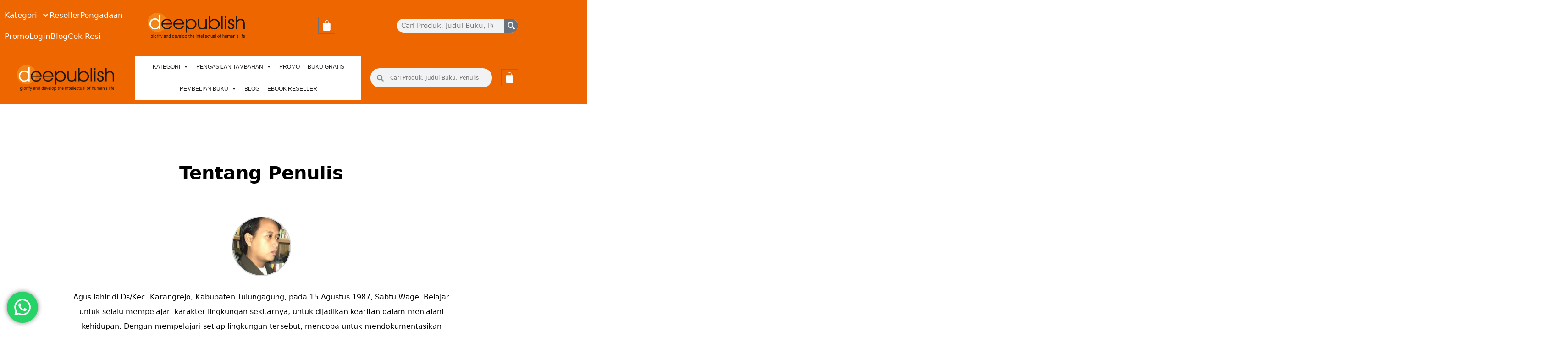

--- FILE ---
content_type: text/css
request_url: https://deepublishstore.com/wp-content/uploads/elementor/css/post-15067.css?ver=1770023961
body_size: 21265
content:
.elementor-15067 .elementor-element.elementor-element-2eb6a4e9 > .elementor-container > .elementor-column > .elementor-widget-wrap{align-content:center;align-items:center;}.elementor-15067 .elementor-element.elementor-element-2eb6a4e9:not(.elementor-motion-effects-element-type-background), .elementor-15067 .elementor-element.elementor-element-2eb6a4e9 > .elementor-motion-effects-container > .elementor-motion-effects-layer{background-color:#ed6600;}.elementor-15067 .elementor-element.elementor-element-2eb6a4e9{transition:background 0.3s, border 0.3s, border-radius 0.3s, box-shadow 0.3s;margin-top:0px;margin-bottom:0px;padding:0px 0px 0px 0px;}.elementor-15067 .elementor-element.elementor-element-2eb6a4e9 > .elementor-background-overlay{transition:background 0.3s, border-radius 0.3s, opacity 0.3s;}.elementor-15067 .elementor-element.elementor-element-6fd7287f .elementor-menu-toggle{margin:0 auto;}.elementor-15067 .elementor-element.elementor-element-6fd7287f .elementor-nav-menu--main .elementor-item{color:#ffffff;fill:#ffffff;padding-left:0px;padding-right:0px;}.elementor-15067 .elementor-element.elementor-element-4b3f245d{text-align:center;}.elementor-15067 .elementor-element.elementor-element-4b3f245d img{width:80%;max-width:100%;}.elementor-15067 .elementor-element.elementor-element-7869a99c{--main-alignment:center;--divider-style:solid;--subtotal-divider-style:solid;--elementor-remove-from-cart-button:none;--remove-from-cart-button:block;--toggle-button-icon-color:#ffffff;--toggle-icon-size:25px;--toggle-icon-padding:5px 5px 5px 5px;--cart-border-style:none;--cart-footer-layout:1fr 1fr;--products-max-height-sidecart:calc(100vh - 240px);--products-max-height-minicart:calc(100vh - 385px);}.elementor-15067 .elementor-element.elementor-element-7869a99c .widget_shopping_cart_content{--subtotal-divider-left-width:0;--subtotal-divider-right-width:0;}.elementor-15067 .elementor-element.elementor-element-61ee2c0e .elementor-search-form__container{min-height:30px;}.elementor-15067 .elementor-element.elementor-element-61ee2c0e .elementor-search-form__submit{min-width:30px;}body:not(.rtl) .elementor-15067 .elementor-element.elementor-element-61ee2c0e .elementor-search-form__icon{padding-left:calc(30px / 3);}body.rtl .elementor-15067 .elementor-element.elementor-element-61ee2c0e .elementor-search-form__icon{padding-right:calc(30px / 3);}.elementor-15067 .elementor-element.elementor-element-61ee2c0e .elementor-search-form__input, .elementor-15067 .elementor-element.elementor-element-61ee2c0e.elementor-search-form--button-type-text .elementor-search-form__submit{padding-left:calc(30px / 3);padding-right:calc(30px / 3);}.elementor-15067 .elementor-element.elementor-element-61ee2c0e:not(.elementor-search-form--skin-full_screen) .elementor-search-form__container{border-radius:20px;}.elementor-15067 .elementor-element.elementor-element-61ee2c0e.elementor-search-form--skin-full_screen input[type="search"].elementor-search-form__input{border-radius:20px;}.elementor-15067 .elementor-element.elementor-element-196f17d6 > .elementor-container > .elementor-column > .elementor-widget-wrap{align-content:center;align-items:center;}.elementor-15067 .elementor-element.elementor-element-196f17d6:not(.elementor-motion-effects-element-type-background), .elementor-15067 .elementor-element.elementor-element-196f17d6 > .elementor-motion-effects-container > .elementor-motion-effects-layer{background-color:#ed6600;}.elementor-15067 .elementor-element.elementor-element-196f17d6{transition:background 0.3s, border 0.3s, border-radius 0.3s, box-shadow 0.3s;margin-top:0px;margin-bottom:0px;padding:0px 0px 0px 0px;}.elementor-15067 .elementor-element.elementor-element-196f17d6 > .elementor-background-overlay{transition:background 0.3s, border-radius 0.3s, opacity 0.3s;}.elementor-15067 .elementor-element.elementor-element-10c7bea7{text-align:center;}.elementor-15067 .elementor-element.elementor-element-10c7bea7 img{width:80%;max-width:100%;}.elementor-15067 .elementor-element.elementor-element-422de7df .elementor-search-form__container{min-height:42px;}.elementor-15067 .elementor-element.elementor-element-422de7df .elementor-search-form__submit{min-width:42px;}body:not(.rtl) .elementor-15067 .elementor-element.elementor-element-422de7df .elementor-search-form__icon{padding-left:calc(42px / 3);}body.rtl .elementor-15067 .elementor-element.elementor-element-422de7df .elementor-search-form__icon{padding-right:calc(42px / 3);}.elementor-15067 .elementor-element.elementor-element-422de7df .elementor-search-form__input, .elementor-15067 .elementor-element.elementor-element-422de7df.elementor-search-form--button-type-text .elementor-search-form__submit{padding-left:calc(42px / 3);padding-right:calc(42px / 3);}.elementor-15067 .elementor-element.elementor-element-422de7df .elementor-search-form__icon{--e-search-form-icon-size-minimal:15px;}.elementor-15067 .elementor-element.elementor-element-422de7df input[type="search"].elementor-search-form__input{font-size:12px;}.elementor-15067 .elementor-element.elementor-element-422de7df:not(.elementor-search-form--skin-full_screen) .elementor-search-form__container{border-radius:20px;}.elementor-15067 .elementor-element.elementor-element-422de7df.elementor-search-form--skin-full_screen input[type="search"].elementor-search-form__input{border-radius:20px;}.elementor-15067 .elementor-element.elementor-element-c24e710{--main-alignment:center;--divider-style:solid;--subtotal-divider-style:solid;--elementor-remove-from-cart-button:none;--remove-from-cart-button:block;--toggle-button-icon-color:#ffffff;--toggle-icon-size:25px;--toggle-icon-padding:5px 5px 5px 5px;--cart-border-style:none;--cart-footer-layout:1fr 1fr;--products-max-height-sidecart:calc(100vh - 240px);--products-max-height-minicart:calc(100vh - 385px);}.elementor-15067 .elementor-element.elementor-element-c24e710 .widget_shopping_cart_content{--subtotal-divider-left-width:0;--subtotal-divider-right-width:0;}.elementor-15067 .elementor-element.elementor-element-404b4dc5{transition:background 0.3s, border 0.3s, border-radius 0.3s, box-shadow 0.3s;padding:100px 0px 100px 0px;}.elementor-15067 .elementor-element.elementor-element-404b4dc5 > .elementor-background-overlay{transition:background 0.3s, border-radius 0.3s, opacity 0.3s;}.elementor-15067 .elementor-element.elementor-element-7a8ae031 > .elementor-element-populated{transition:background 0.3s, border 0.3s, border-radius 0.3s, box-shadow 0.3s;}.elementor-15067 .elementor-element.elementor-element-7a8ae031 > .elementor-element-populated > .elementor-background-overlay{transition:background 0.3s, border-radius 0.3s, opacity 0.3s;}.elementor-15067 .elementor-element.elementor-element-27a248ca{text-align:center;}.elementor-15067 .elementor-element.elementor-element-27a248ca .elementor-heading-title{font-size:40px;font-weight:600;color:#000000;}.elementor-15067 .elementor-element.elementor-element-3acb11e0 .swiper-pagination-bullet-active, .elementor-15067 .elementor-element.elementor-element-3acb11e0 .swiper-pagination-progressbar-fill{background-color:#000000;}.elementor-15067 .elementor-element.elementor-element-3acb11e0 .swiper-pagination-fraction{color:#000000;}.elementor-15067 .elementor-element.elementor-element-3acb11e0 > .elementor-widget-container{padding:15px 0px 0px 0px;}.elementor-15067 .elementor-element.elementor-element-3acb11e0.elementor-arrows-yes .elementor-main-swiper{width:calc( 79% - 40px );}.elementor-15067 .elementor-element.elementor-element-3acb11e0 .elementor-main-swiper{width:79%;}.elementor-15067 .elementor-element.elementor-element-3acb11e0 .elementor-swiper-button{font-size:35px;color:#cccccc;}.elementor-15067 .elementor-element.elementor-element-3acb11e0 .elementor-swiper-button svg{fill:#cccccc;}.elementor-15067 .elementor-element.elementor-element-3acb11e0 .swiper-pagination-bullet{height:4px;width:4px;}.elementor-15067 .elementor-element.elementor-element-3acb11e0 .swiper-horizontal .swiper-pagination-progressbar{height:4px;}.elementor-15067 .elementor-element.elementor-element-3acb11e0.elementor-testimonial--layout-image_inline .elementor-testimonial__footer,
					.elementor-15067 .elementor-element.elementor-element-3acb11e0.elementor-testimonial--layout-image_stacked .elementor-testimonial__footer{margin-top:23px;}.elementor-15067 .elementor-element.elementor-element-3acb11e0.elementor-testimonial--layout-image_above .elementor-testimonial__footer{margin-bottom:23px;}.elementor-15067 .elementor-element.elementor-element-3acb11e0.elementor-testimonial--layout-image_left .elementor-testimonial__footer{padding-right:23px;}.elementor-15067 .elementor-element.elementor-element-3acb11e0.elementor-testimonial--layout-image_right .elementor-testimonial__footer{padding-left:23px;}.elementor-15067 .elementor-element.elementor-element-3acb11e0 .elementor-testimonial__text{color:#000000;font-size:16px;font-weight:300;font-style:normal;line-height:2em;}.elementor-15067 .elementor-element.elementor-element-3acb11e0 .elementor-testimonial__name{color:#000000;font-size:25px;font-weight:900;text-transform:uppercase;font-style:normal;}.elementor-15067 .elementor-element.elementor-element-3acb11e0 .elementor-testimonial__title{color:rgba(0,0,0,0.37);font-size:15px;font-weight:300;text-transform:uppercase;font-style:normal;line-height:0.9em;}.elementor-15067 .elementor-element.elementor-element-3acb11e0 .elementor-testimonial__image img{width:126px;height:126px;border-style:solid;border-color:#d6d6d6;border-width:2px;}.elementor-15067 .elementor-element.elementor-element-3acb11e0.elementor-testimonial--layout-image_left .elementor-testimonial__content:after,
					 .elementor-15067 .elementor-element.elementor-element-3acb11e0.elementor-testimonial--layout-image_right .elementor-testimonial__content:after{top:calc( 20px + (126px / 2) - 8px );}body:not(.rtl) .elementor-15067 .elementor-element.elementor-element-3acb11e0.elementor-testimonial--layout-image_stacked:not(.elementor-testimonial--align-center):not(.elementor-testimonial--align-right) .elementor-testimonial__content:after,
					 body:not(.rtl) .elementor-15067 .elementor-element.elementor-element-3acb11e0.elementor-testimonial--layout-image_inline:not(.elementor-testimonial--align-center):not(.elementor-testimonial--align-right) .elementor-testimonial__content:after,
					 .elementor-15067 .elementor-element.elementor-element-3acb11e0.elementor-testimonial--layout-image_stacked.elementor-testimonial--align-left .elementor-testimonial__content:after,
					 .elementor-15067 .elementor-element.elementor-element-3acb11e0.elementor-testimonial--layout-image_inline.elementor-testimonial--align-left .elementor-testimonial__content:after{left:calc( 20px + (126px / 2) - 8px );right:auto;}body.rtl .elementor-15067 .elementor-element.elementor-element-3acb11e0.elementor-testimonial--layout-image_stacked:not(.elementor-testimonial--align-center):not(.elementor-testimonial--align-left) .elementor-testimonial__content:after,
					 body.rtl .elementor-15067 .elementor-element.elementor-element-3acb11e0.elementor-testimonial--layout-image_inline:not(.elementor-testimonial--align-center):not(.elementor-testimonial--align-left) .elementor-testimonial__content:after,
					 .elementor-15067 .elementor-element.elementor-element-3acb11e0.elementor-testimonial--layout-image_stacked.elementor-testimonial--align-right .elementor-testimonial__content:after,
					 .elementor-15067 .elementor-element.elementor-element-3acb11e0.elementor-testimonial--layout-image_inline.elementor-testimonial--align-right .elementor-testimonial__content:after{right:calc( 20px + (126px / 2) - 8px );left:auto;}body:not(.rtl) .elementor-15067 .elementor-element.elementor-element-3acb11e0.elementor-testimonial--layout-image_above:not(.elementor-testimonial--align-center):not(.elementor-testimonial--align-right) .elementor-testimonial__content:after,
					 .elementor-15067 .elementor-element.elementor-element-3acb11e0.elementor-testimonial--layout-image_above.elementor-testimonial--align-left .elementor-testimonial__content:after{left:calc( 20px + (126px / 2) - 8px );right:auto;}body.rtl .elementor-15067 .elementor-element.elementor-element-3acb11e0.elementor-testimonial--layout-image_above:not(.elementor-testimonial--align-center):not(.elementor-testimonial--align-left) .elementor-testimonial__content:after,
					 .elementor-15067 .elementor-element.elementor-element-3acb11e0.elementor-testimonial--layout-image_above.elementor-testimonial--align-right .elementor-testimonial__content:after{right:calc( 20px + (126px / 2) - 8px );left:auto;}.elementor-15067 .elementor-element.elementor-element-192e5e4a{--divider-border-style:double;--divider-color:#000;--divider-border-width:5.5px;}.elementor-15067 .elementor-element.elementor-element-192e5e4a .elementor-divider-separator{width:100%;}.elementor-15067 .elementor-element.elementor-element-192e5e4a .elementor-divider{padding-block-start:2px;padding-block-end:2px;}.elementor-15067 .elementor-element.elementor-element-26032bf0{text-align:center;}.elementor-15067 .elementor-element.elementor-element-627e9eeb.elementor-wc-products ul.products li.product{text-align:left;}.elementor-15067 .elementor-element.elementor-element-627e9eeb.elementor-wc-products  ul.products{grid-column-gap:10px;grid-row-gap:40px;}.elementor-15067 .elementor-element.elementor-element-627e9eeb.elementor-wc-products ul.products li.product .woocommerce-loop-product__title{color:#000000;}.elementor-15067 .elementor-element.elementor-element-627e9eeb.elementor-wc-products ul.products li.product .woocommerce-loop-category__title{color:#000000;}.elementor-15067 .elementor-element.elementor-element-627e9eeb.elementor-wc-products ul.products li.product .woocommerce-loop-product__title, .elementor-15067 .elementor-element.elementor-element-627e9eeb.elementor-wc-products ul.products li.product .woocommerce-loop-category__title{font-size:14px;}.elementor-15067 .elementor-element.elementor-element-627e9eeb.elementor-wc-products ul.products li.product .price{color:#ed6600;}.elementor-15067 .elementor-element.elementor-element-627e9eeb.elementor-wc-products ul.products li.product .price ins{color:#ed6600;}.elementor-15067 .elementor-element.elementor-element-627e9eeb.elementor-wc-products ul.products li.product .price ins .amount{color:#ed6600;}.elementor-15067 .elementor-element.elementor-element-627e9eeb.elementor-wc-products ul.products li.product .button{color:#ffffff;background-color:#ed6600;}.elementor-15067 .elementor-element.elementor-element-627e9eeb.elementor-wc-products ul.products li.product .button:hover{background-color:#ff4500;}.elementor-15067 .elementor-element.elementor-element-627e9eeb.elementor-wc-products ul.products li.product span.onsale{display:block;}.elementor-15067 .elementor-element.elementor-element-567d2a8c{--spacer-size:10px;}.elementor-15067 .elementor-element.elementor-element-72e8c6bf:not(.elementor-motion-effects-element-type-background), .elementor-15067 .elementor-element.elementor-element-72e8c6bf > .elementor-motion-effects-container > .elementor-motion-effects-layer{background-color:#dbdbdb;}.elementor-15067 .elementor-element.elementor-element-72e8c6bf{transition:background 0.3s, border 0.3s, border-radius 0.3s, box-shadow 0.3s;padding:25px 0px 0px 0px;}.elementor-15067 .elementor-element.elementor-element-72e8c6bf > .elementor-background-overlay{transition:background 0.3s, border-radius 0.3s, opacity 0.3s;}.elementor-15067 .elementor-element.elementor-element-5fe4d374{font-size:12px;}.elementor-15067 .elementor-element.elementor-element-67392f58{font-size:12px;}.elementor-15067 .elementor-element.elementor-element-6dce1ec4{font-size:12px;}.elementor-15067 .elementor-element.elementor-element-741524af{font-size:12px;}.elementor-15067 .elementor-element.elementor-element-264e56ef:not(.elementor-motion-effects-element-type-background), .elementor-15067 .elementor-element.elementor-element-264e56ef > .elementor-motion-effects-container > .elementor-motion-effects-layer{background-color:#dbdbdb;}.elementor-15067 .elementor-element.elementor-element-264e56ef{transition:background 0.3s, border 0.3s, border-radius 0.3s, box-shadow 0.3s;}.elementor-15067 .elementor-element.elementor-element-264e56ef > .elementor-background-overlay{transition:background 0.3s, border-radius 0.3s, opacity 0.3s;}.elementor-15067 .elementor-element.elementor-element-22cbc998{text-align:center;}.elementor-15067 .elementor-element.elementor-element-22cbc998 .elementor-heading-title{font-size:12px;color:#000000;}.elementor-15067 .elementor-element.elementor-element-6084097a{text-align:center;font-size:12px;}.elementor-15067 .elementor-element.elementor-element-302abc42{text-align:center;}.elementor-15067 .elementor-element.elementor-element-302abc42 .elementor-heading-title{font-size:12px;color:#000000;}.elementor-15067 .elementor-element.elementor-element-e248a01{font-size:12px;}.elementor-15067 .elementor-element.elementor-element-cdf3f19{text-align:center;}.elementor-15067 .elementor-element.elementor-element-cdf3f19 .elementor-heading-title{font-size:12px;color:#000000;}.elementor-15067 .elementor-element.elementor-element-1a497111{--grid-template-columns:repeat(0, auto);--icon-size:25px;--grid-column-gap:5px;--grid-row-gap:0px;}.elementor-15067 .elementor-element.elementor-element-1a497111 .elementor-widget-container{text-align:center;}.elementor-15067 .elementor-element.elementor-element-1a497111 .elementor-social-icon{background-color:#ed6600;}.elementor-15067 .elementor-element.elementor-element-1a497111 .elementor-social-icon i{color:#ffffff;}.elementor-15067 .elementor-element.elementor-element-1a497111 .elementor-social-icon svg{fill:#ffffff;}.elementor-15067 .elementor-element.elementor-element-20d93720 > .elementor-container > .elementor-column > .elementor-widget-wrap{align-content:flex-end;align-items:flex-end;}.elementor-15067 .elementor-element.elementor-element-20d93720:not(.elementor-motion-effects-element-type-background), .elementor-15067 .elementor-element.elementor-element-20d93720 > .elementor-motion-effects-container > .elementor-motion-effects-layer{background-color:#000000;}.elementor-15067 .elementor-element.elementor-element-20d93720{transition:background 0.3s, border 0.3s, border-radius 0.3s, box-shadow 0.3s;}.elementor-15067 .elementor-element.elementor-element-20d93720 > .elementor-background-overlay{transition:background 0.3s, border-radius 0.3s, opacity 0.3s;}.elementor-15067 .elementor-element.elementor-element-41ebb9dc{font-size:12px;color:#dbdbdb;}body.elementor-page-15067:not(.elementor-motion-effects-element-type-background), body.elementor-page-15067 > .elementor-motion-effects-container > .elementor-motion-effects-layer{background-color:#ffffff;}@media(max-width:1024px){.elementor-15067 .elementor-element.elementor-element-404b4dc5{padding:100px 25px 100px 25px;}.elementor-15067 .elementor-element.elementor-element-27a248ca .elementor-heading-title{font-size:45px;}.elementor-15067 .elementor-element.elementor-element-3acb11e0.elementor-arrows-yes .elementor-main-swiper{width:calc( 570px - 40px );}.elementor-15067 .elementor-element.elementor-element-3acb11e0 .elementor-main-swiper{width:570px;}.elementor-15067 .elementor-element.elementor-element-627e9eeb.elementor-wc-products  ul.products{grid-column-gap:20px;grid-row-gap:40px;}}@media(max-width:767px){.elementor-15067 .elementor-element.elementor-element-40bdc57f{width:15%;}.elementor-15067 .elementor-element.elementor-element-3226e03b{width:70%;}.elementor-15067 .elementor-element.elementor-element-4b3f245d{text-align:center;}.elementor-15067 .elementor-element.elementor-element-4b3f245d img{width:100%;max-width:70%;}.elementor-15067 .elementor-element.elementor-element-48f12cde{width:15%;}.elementor-15067 .elementor-element.elementor-element-1345edcb{width:100%;}.elementor-15067 .elementor-element.elementor-element-10c7bea7{text-align:center;}.elementor-15067 .elementor-element.elementor-element-10c7bea7 img{width:100%;max-width:65%;}.elementor-15067 .elementor-element.elementor-element-5cb482d6{width:80%;}.elementor-15067 .elementor-element.elementor-element-422de7df input[type="search"].elementor-search-form__input{font-size:12px;}.elementor-15067 .elementor-element.elementor-element-6b222d42{width:20%;}.elementor-15067 .elementor-element.elementor-element-404b4dc5{padding:50px 20px 50px 20px;}.elementor-15067 .elementor-element.elementor-element-27a248ca .elementor-heading-title{font-size:30px;}.elementor-15067 .elementor-element.elementor-element-3acb11e0.elementor-arrows-yes .elementor-main-swiper{width:calc( 300px - 40px );}.elementor-15067 .elementor-element.elementor-element-3acb11e0 .elementor-main-swiper{width:300px;}.elementor-15067 .elementor-element.elementor-element-3acb11e0 .elementor-testimonial__name{font-size:20px;}.elementor-15067 .elementor-element.elementor-element-627e9eeb.elementor-wc-products  ul.products{grid-column-gap:20px;grid-row-gap:40px;}}@media(min-width:768px){.elementor-15067 .elementor-element.elementor-element-2da08087{width:45%;}.elementor-15067 .elementor-element.elementor-element-5cb482d6{width:25%;}.elementor-15067 .elementor-element.elementor-element-6b222d42{width:5%;}}